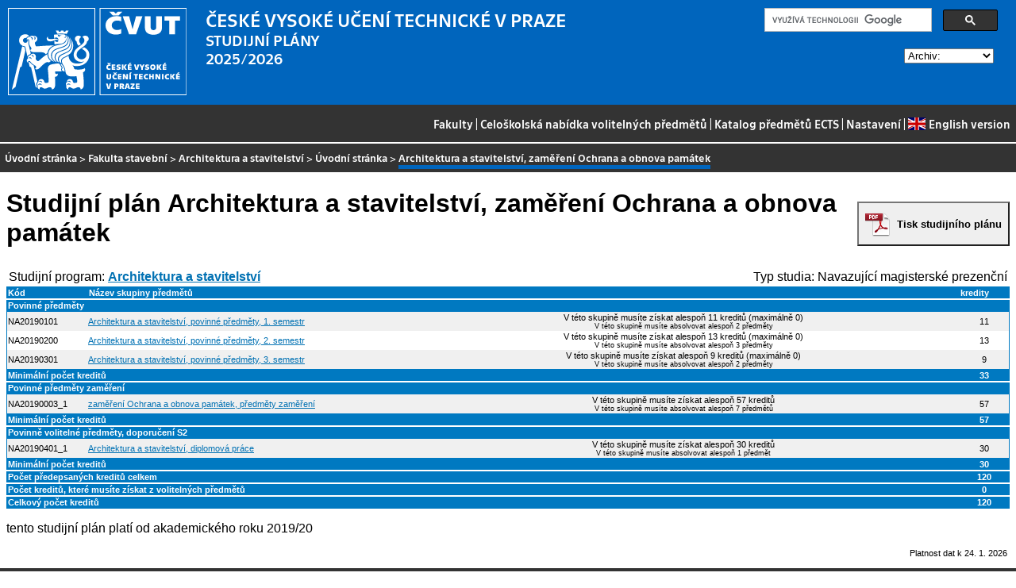

--- FILE ---
content_type: text/html
request_url: https://bilakniha.cvut.cz/cs/stplan30019449.html
body_size: 11338
content:
<!DOCTYPE html
  PUBLIC "-//W3C//DTD HTML 4.01//EN">
<html lang="cs">
   <head>
      <meta http-equiv="Content-Type" content="text/html; charset=utf-8">
      <title>Architektura a stavitelství, zaměření  Ochrana a obnova památek</title>
      <link rel="stylesheet" type="text/css" href="../css/main.css">
      <link rel="stylesheet" type="text/css" href="../css/jquery-ui.min.css">
      <link rel="stylesheet" type="text/css" href="../css/datatables.min.css">
   </head>
   <body>
      <div class="header"><a href="//www.cvut.cz"><img class="logocvut" src="../logo-cs.svg" alt="Logo ČVUT" style="float: left; margin-right: 24px; height: 110px;"></a><div id="cse" style="width: 320px; float: right">
            <div class="gcse-search">Loading...</div>
         </div><big>ČESKÉ VYSOKÉ UČENÍ TECHNICKÉ V&nbsp;PRAZE</big><br>STUDIJNÍ PLÁNY<br>2025/2026 <select id="period">
            <option value="">Archiv:</option>
            <option value="now">Aktuální období</option></select><br clear="all"></div>
      <div class="navigation"><a href="index.html">Fakulty</a> |
         <a href="volitelnepredmety.html">Celoškolská nabídka volitelných předmětů</a> |
         <a href="https://intranet.cvut.cz/ects/">Katalog předmětů ECTS</a>
         | <a id="settings-link" href="#">Nastavení</a>
         | <a href="../en/stplan30019449.html?setlang=en"><svg xmlns="http://www.w3.org/2000/svg" viewBox="0 0 640 480" class="lang-flag">
               <defs>
                  <clipPath id="a">
                     <path fill-opacity=".67" d="M-85.333 0h682.67v512h-682.67z"/>
                  </clipPath>
               </defs>
               <g clip-path="url(#a)" transform="translate(80) scale(.94)">
                  <g stroke-width="1pt">
                     <path fill="#006" d="M-256 0H768.02v512.01H-256z"/>
                     <path d="M-256 0v57.244l909.535 454.768H768.02V454.77L-141.515 0H-256zM768.02 0v57.243L-141.515 512.01H-256v-57.243L653.535 0H768.02z" fill="#fff"/>
                     <path d="M170.675 0v512.01h170.67V0h-170.67zM-256 170.67v170.67H768.02V170.67H-256z" fill="#fff"/>
                     <path d="M-256 204.804v102.402H768.02V204.804H-256zM204.81 0v512.01h102.4V0h-102.4zM-256 512.01L85.34 341.34h76.324l-341.34 170.67H-256zM-256 0L85.34 170.67H9.016L-256 38.164V0zm606.356 170.67L691.696 0h76.324L426.68 170.67h-76.324zM768.02 512.01L426.68 341.34h76.324L768.02 473.848v38.162z" fill="#c00"/>
                  </g>
               </g></svg>English version</a></div>
      <div class="navbar"><a href="index.html">Úvodní stránka</a> &gt;
         <a href="f1.html">Fakulta stavební</a> &gt;
         <a href="program1015998106705.html" title="Program">Architektura a stavitelství</a> &gt;
         <a href="index-1015998106705.html" title="Obor">Úvodní stránka</a> &gt;
         <span class="active">Architektura a stavitelství, zaměření  Ochrana a obnova památek</span></div>
      <div class="content">
         <div id="cse"></div><a id="pdf-print" class="noprint" href="https://ikos.cvut.cz/ikoshtml/Formatter/uniformat.php?name=BK_spdpsp&amp;url=https://bilakniha.cvut.cz/api/2012/cs/plany/plan30019449.xml"><button onclick="location.href='https://ikos.cvut.cz/ikoshtml/Formatter/uniformat.php?name=BK_spdpsp&amp;url=https://bilakniha.cvut.cz/api/2012/cs/plany/plan30019449.xml'">Tisk studijního plánu</button></a><h1>Studijní plán Architektura a stavitelství, zaměření  Ochrana a obnova památek</h1>
         <table class="fullwidthtable">
            <tr>
               <td align="left"></td>
               <td align="right"></td>
            </tr>
            <tr>
               <td align="left">Studijní program: <a href="program1015998106705.html"><b>Architektura a stavitelství</b></a></td>
               <td align="right">Typ studia: Navazující magisterské prezenční</td>
            </tr>
         </table>
         <table class="stplan">
            <col width="8%" id="kod-width">
            <col width="32%">
            <col width="55%*">
            <col width="5%">
            <thead>
               <tr>
                  <td class="stplan.zahlavi"><span class="kod">Kód</span></td>
                  <td class="stplan.zahlavi">Název skupiny předmětů</td>
                  <td class="stplan.zahlavi">&nbsp;</td>
                  <td class="stplan.zahlavi">kredity</td>
               </tr>
            </thead>
            <tbody>
               <tr class="separator">
                  <td colspan="4" class="stplan.zahlavi">Povinné předměty</td>
               </tr>
               <tr class="even">
                  <td class="stplan.bunka"><span class="kod">NA20190101</span></td>
                  <td class="stplan.bunka"><a href="skupina30019449-NA20190101.html">Architektura a stavitelství, povinné předměty, 1. semestr</a></td>
                  <td class="stplan.bunka" align="center">V této skupině musíte získat  alespoň  11 kreditů (maximálně&nbsp;0)
                     <div class="smaller">V této skupině musíte absolvovat  alespoň  2 předměty</div>
                  </td>
                  <td class="stplan.bunka" align="center">11</td>
               </tr>
               <tr class="odd">
                  <td class="stplan.bunka"><span class="kod">NA20190200</span></td>
                  <td class="stplan.bunka"><a href="skupina30019449-NA20190200.html">Architektura a stavitelství, povinné předměty, 2. semestr</a></td>
                  <td class="stplan.bunka" align="center">V této skupině musíte získat  alespoň  13 kreditů (maximálně&nbsp;0)
                     <div class="smaller">V této skupině musíte absolvovat  alespoň  3 předměty</div>
                  </td>
                  <td class="stplan.bunka" align="center">13</td>
               </tr>
               <tr class="even">
                  <td class="stplan.bunka"><span class="kod">NA20190301</span></td>
                  <td class="stplan.bunka"><a href="skupina30019449-NA20190301.html">Architektura a stavitelství, povinné předměty, 3. semestr</a></td>
                  <td class="stplan.bunka" align="center">V této skupině musíte získat  alespoň  9 kreditů (maximálně&nbsp;0)
                     <div class="smaller">V této skupině musíte absolvovat  alespoň  2 předměty</div>
                  </td>
                  <td class="stplan.bunka" align="center">9</td>
               </tr>
               <tr>
                  <td colspan="3" class="stplan.zahlavi">Minimální počet kreditů</td>
                  <td class="stplan.zahlavi" align="center">33</td>
               </tr>
               <tr class="separator">
                  <td colspan="4" class="stplan.zahlavi">Povinné předměty zaměření</td>
               </tr>
               <tr class="even">
                  <td class="stplan.bunka"><span class="kod">NA20190003_1</span></td>
                  <td class="stplan.bunka"><a href="skupina30019449-NA20190003_1.html">zaměření Ochrana a obnova památek, předměty zaměření</a></td>
                  <td class="stplan.bunka" align="center">V této skupině musíte získat  alespoň  57 kreditů
                     <div class="smaller">V této skupině musíte absolvovat  alespoň  7 předmětů</div>
                  </td>
                  <td class="stplan.bunka" align="center">57</td>
               </tr>
               <tr>
                  <td colspan="3" class="stplan.zahlavi">Minimální počet kreditů</td>
                  <td class="stplan.zahlavi" align="center">57</td>
               </tr>
               <tr class="separator">
                  <td colspan="4" class="stplan.zahlavi">Povinně volitelné předměty, doporučení S2</td>
               </tr>
               <tr class="even">
                  <td class="stplan.bunka"><span class="kod">NA20190401_1</span></td>
                  <td class="stplan.bunka"><a href="skupina30019449-NA20190401_1.html">Architektura a stavitelství, diplomová práce</a></td>
                  <td class="stplan.bunka" align="center">V této skupině musíte získat  alespoň  30 kreditů
                     <div class="smaller">V této skupině musíte absolvovat  alespoň  1 předmět</div>
                  </td>
                  <td class="stplan.bunka" align="center">30</td>
               </tr>
               <tr>
                  <td colspan="3" class="stplan.zahlavi">Minimální počet kreditů</td>
                  <td class="stplan.zahlavi" align="center">30</td>
               </tr>
               <tr class="separator">
                  <td colspan="3" class="stplan.zahlavi">Počet předepsaných kreditů celkem</td>
                  <td class="stplan.zahlavi" align="center">120</td>
               </tr>
               <tr class="separator">
                  <td colspan="3" class="stplan.zahlavi">Počet kreditů, které musíte získat z volitelných předmětů</td>
                  <td class="stplan.zahlavi" align="center">0</td>
               </tr>
               <tr class="separator">
                  <td colspan="3" class="stplan.zahlavi">Celkový počet kreditů</td>
                  <td class="stplan.zahlavi" align="center">120</td>
               </tr>
            </tbody>
         </table>
         <p>tento studijní plán platí od akademického roku 2019/20</p>
      </div>
      <div class="help"></div>
      <div class="date">Platnost dat k 24. 1. 2026</div>
      <div class="copyright">
         <div class="floatLeft half">
            Copyright © <a href="https://www.kosek.cz">Jiří Kosek</a>, 2010–2022 | 
            Copyright © <a href="https://www.cvut.cz">ČVUT</a>, 2010–2022
            <br>Provozuje <a href="https://www.cvut.cz/cs/os/vic">Výpočetní a informační centrum ČVUT</a></div>
         <div class="floatRight half">Dotazy a připomínky zasílejte na <a href="https://servicedesk.cvut.cz">ServiceDesk ČVUT</a> nebo na <a href="mailto:spravcekos@cvut.cz">spravcekos@cvut.cz</a></div>
         <div class="clear"></div>
      </div>
      <div class="print url">Aktualizace výše uvedených informací naleznete na adrese https://bilakniha.cvut.cz/cs/stplan30019449.html</div>
      <div id="settings" title="Nastavení" style="display: none;">
         <p><input type="checkbox" id="toggle-kod" checked> Zobrazovat kódy skupin předmětů</p>
      </div><script src="../scripts/jquery-1.12.4.min.js"></script><script src="../scripts/jquery-ui.min.js"></script><script src="../scripts/jquery.cookie.js"></script><script src="../scripts/datatables.min.js"></script><script src="../scripts/bk.js"></script><script>
          $.fn.dataTable.ext.order.intl('cs');
          
              var DataTableLanguage = {
                "search":  "Rychlý filtr:",
              }
            </script><script>
          (function() {
          var cx = '009172105620809471600:oqurltvgyco';
          var gcse = document.createElement('script');
          gcse.type = 'text/javascript';
          gcse.async = true;
          gcse.src = 'https://cse.google.com/cse.js?cx=' + cx;          
          var s = document.getElementsByTagName('script')[0];
          s.parentNode.insertBefore(gcse, s);
          })();
        </script></body>
</html>